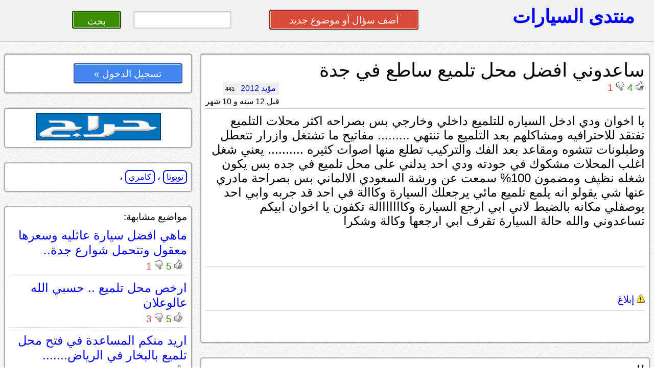

--- FILE ---
content_type: text/html; charset=UTF-8
request_url: https://montada.haraj.com.sa/15977/
body_size: 41261
content:
			<!DOCTYPE html>
<html lang="ar" dir="rtl">
<head>
<title>تويوتا - ساعدوني افضل محل تلميع ساطع في جدة </title>

<!-- meta tags -->
<meta name="keywords" content="">
<meta name="description" content="">
<meta http-equiv="cache-control" content="no-cache" />
<meta http-equiv="Expires" content="-1" />
<meta http-equiv="content-type" content="text/html; charset=UTF-8" />
<meta http-equiv="content-language" content="ar-SA" />
<meta name="viewport" content="initial-scale = 0.5" />


<!--[if lte IE 8]>
<script src="https://html5shiv.googlecode.com/svn/trunk/html5.js"></script>
<![endif]-->

 <link rel="stylesheet" href="https://montada.haraj.com.sa/css/reset.css" type="text/css"> 
 <link rel="stylesheet" href="https://montada.haraj.com.sa/css/main.css" type="text/css"> 
 <link rel="stylesheet" href="https://montada.haraj.com.sa/css/forms.css" type="text/css"> 
 <link rel="stylesheet" href="https://montada.haraj.com.sa/css/tabs.css" type="text/css"> 

<script src="https://montada.haraj.com.sa/js/jquery-1.7.1.min.js"></script>


</head>
<body>

	<header >

    	
		
		<a href="https://montada.haraj.com.sa/" title="الرئيسية" class="logo ">منتدى السيارات</a>
		
		
				<div class="header_left">
				 	
				<a href="https://montada.haraj.com.sa/start.php" class="button2 button-red" style="width: 30%; " >أضف سؤال أو موضوع جديد</a>
		
&nbsp;
&nbsp;
&nbsp;
&nbsp;
&nbsp;
<form action="/search.php" method="get" >
		<input type="search" name="search" style="width: 20%; " class="button2 "/>
		<input type="submit" value=" بحث " class="button2 button-green"  style="width: 10%; ">
</form>
		</div>
				
    </header>

      

 <script src="https://montada.haraj.com.sa/js/youtube.js"></script>
 <div id="fb-root"></div>
   
 <script>(function(d, s, id) {
   var js, fjs = d.getElementsByTagName(s)[0];
   if (d.getElementById(id)) return;
   js = d.createElement(s); js.id = id;
   js.src = "//connect.facebook.net/en_US/all.js#xfbml=1&appId=137888886291433";
   fjs.parentNode.insertBefore(js, fjs);
 }(document, 'script', 'facebook-jssdk'));</script>
   
    <article>
		        <section>	
				 <div class="container">


				 <script src="https://montada.haraj.com.sa/js/page.min.js"></script>
		

		
		
		
		<h1>ساعدوني افضل محل تلميع ساطع في جدة </h1>
		
				<div class="tools">
		        <div class="vote-post" id="p15977">
				<input type="hidden" value="p15977">
								
								<img alt="up"  src="https://montada.haraj.com.sa/images/up-active.gif" class="active_up"  style="display:none;"  />
							
								<img alt="up"  src="https://montada.haraj.com.sa/images/up.gif" class="vote_up"  style="cursor: pointer;"  />
							
									<span class="up"> 4 </span>
								
								<img alt="down"  src="https://montada.haraj.com.sa/images/down-active.gif" class="active_down"  style="display:none;"  />
							
								<img alt="down"  src="https://montada.haraj.com.sa/images/down.gif"  class="vote_down"  style="cursor: pointer;"  />

									<span class="down">  1 </span>
									
				</div>
				
				<div class="popup"> لايمكنك التصويت حتى الحصول على 20 نقطة على الأقل
				<br />
				إضغط هنا للإخفاء
				</div>
			
								<div class="author"> 

<a title="" class="username" href="https://montada.haraj.com.sa/user/مؤيد 2012">مؤيد 2012 				<span dir="rtl" class="points">
				441 
				</span>
				  
				</a> 
<br />
<span class="time">
قبل 12 سنه و 10 شهر  
</span>
				
				</div>
			</div>
   <br /> <br />
		<hr />
		
		<p class="post">
		يا اخوان ودي ادخل السياره للتلميع داخلي وخارجي بس بصراحه اكثر محلات التلميع تفتقد للاحترافيه ومشاكلهم بعد التلميع ما تنتهي ......... مفاتيح ما تشتغل وازرار تتعطل وطبلونات تتشوه ومقاعد بعد الفك والتركيب تطلع منها اصوات كثيره .......... يعني شغل اغلب المحلات مشكوك في جودته ودي احد يدلني على محل تلميع في جده بس يكون شغله نظيف ومضمون 100%  سمعت عن ورشة السعودي الالماني بس  بصراحة مادري عنها شي يقولو انه يلمع تلميع مائي يرجعلك السيارة وكاالة في احد قد جربه وابي احد يوصفلي مكانه بالضبط لاني ابي ارجع السيارة وكااااااالة تكفون يا اخوان ابيكم تساعدوني والله حالة السيارة تقرف ابي ارجعها وكالة وشكرا
		
		
		<br />
				</p>
		<br />	
		<br />	
		<br />	
		  <hr />
		  <div style="float: left;" >
			
			

		
		  </div>
		<br />	
		<br />
		
		
		
<a  href="#" OnClick="confirmReport(15977);" > <img alt="إبلاغ"  src="https://montada.haraj.com.sa/images/alert.gif"  /> إبلاغ</a>

     <hr />
     <br />

	 			 <br />
	 
	 </div>
	 <br />
	  	 <div class="container">
	 <h2 >  الردود </h2 >  
	 </div>

								 
																					<br />
								 <div class="container comments">
									 
							 امس كنت اتكلم مع العيال بخصوص التلميع :)&nbsp;<br />
<br />
واحد دلني يقول عند معرض الحارثي قرب شبك المطار&nbsp;<br />
<br />
فيه مجمع لتلميع السيارات :)&nbsp;<br />
<br />
و يقول كلها شغلها نظيف :)&nbsp;<br />
<br />
بس جونسن يعتبر الأفضل :)&nbsp;<br />
<br />
بس حيكلفك 600 لتلميعهم&nbsp;
							<br />
														<br />
							<div class="tools">
		        <div class="vote-post" id="c181219">
				
				<input type="hidden" value="c181219" />
								<br />
								<img alt="up"  src="https://montada.haraj.com.sa/images/up-active.gif" class="active_up"  style="display:none;"  />
							
								<img alt="up"  src="https://montada.haraj.com.sa/images/up.gif" class="vote_up"  style="cursor: pointer;"  />
							
									<span class="up"> 1 </span>
								
								<img alt="down"  src="https://montada.haraj.com.sa/images/down-active.gif" class="active_down"  style="display:none;"  />
							
								<img alt="down"  src="https://montada.haraj.com.sa/images/down.gif"  class="vote_down"  style="cursor: pointer;"  />

									<span class="down">  0 </span>
									
				</div>
				<div class="author"> 

				<a title="" class="username" href="https://montada.haraj.com.sa/user/xxxthegiantxxx ">xxxthegiantxxx  				<span dir="rtl" class="points">
				366 
				</span>
				  
				</a> 

 
<br />
<span class="time">
قبل 12 سنه و 10 شهر  
</span>
				
				</div>
					 <br /><br />
					 					</div>	</div>			
																	<br />
								 <div class="container comments">
									 
							 جزاك الله خير ياخوي وما عندك مشكلة في السعر بس اهم شي شغل مضمون 100% <br />
<br />
<br />
بس ما تعرف شي عن ورشة السعودي الالماني ولا قد جربت عندها وشاكر لك ونشوف بقية الشباب 
							<br />
														<br />
							<div class="tools">
		        <div class="vote-post" id="c181221">
				
				<input type="hidden" value="c181221" />
								<br />
								<img alt="up"  src="https://montada.haraj.com.sa/images/up-active.gif" class="active_up"  style="display:none;"  />
							
								<img alt="up"  src="https://montada.haraj.com.sa/images/up.gif" class="vote_up"  style="cursor: pointer;"  />
							
									<span class="up"> 0 </span>
								
								<img alt="down"  src="https://montada.haraj.com.sa/images/down-active.gif" class="active_down"  style="display:none;"  />
							
								<img alt="down"  src="https://montada.haraj.com.sa/images/down.gif"  class="vote_down"  style="cursor: pointer;"  />

									<span class="down">  0 </span>
									
				</div>
				<div class="author"> 

				<a title="" class="username" href="https://montada.haraj.com.sa/user/مؤيد 2012 ">مؤيد 2012  				<span dir="rtl" class="points">
				441 
				</span>
				  
				</a> 

 
<br />
<span class="time">
قبل 12 سنه و 10 شهر  
</span>
				
				</div>
					 <br /><br />
					 					</div>	</div>			
																	<br />
								 <div class="container comments">
									 
							 لا و الله ما أعرفها&nbsp;<br />
<br />
بس التلميع الساطع موجود بكل مكان لكن ماش كجوده :)&nbsp;<br />
<br />
الشباب بلغوني إن شغلهم روعه ترجع وكاله بس أنا ما جربت للامانه&nbsp;<br />
<br />
و حياك الله&nbsp;
							<br />
														<br />
							<div class="tools">
		        <div class="vote-post" id="c181222">
				
				<input type="hidden" value="c181222" />
								<br />
								<img alt="up"  src="https://montada.haraj.com.sa/images/up-active.gif" class="active_up"  style="display:none;"  />
							
								<img alt="up"  src="https://montada.haraj.com.sa/images/up.gif" class="vote_up"  style="cursor: pointer;"  />
							
									<span class="up"> 1 </span>
								
								<img alt="down"  src="https://montada.haraj.com.sa/images/down-active.gif" class="active_down"  style="display:none;"  />
							
								<img alt="down"  src="https://montada.haraj.com.sa/images/down.gif"  class="vote_down"  style="cursor: pointer;"  />

									<span class="down">  0 </span>
									
				</div>
				<div class="author"> 

				<a title="" class="username" href="https://montada.haraj.com.sa/user/xxxthegiantxxx ">xxxthegiantxxx  				<span dir="rtl" class="points">
				366 
				</span>
				  
				</a> 

 
<br />
<span class="time">
قبل 12 سنه و 10 شهر  
</span>
				
				</div>
					 <br /><br />
					 					</div>	</div>			
																	<br />
								 <div class="container comments">
									 
							 التلميع ب140 ريال نوعية ممتازة + بفر 70 ريال ويكفيك تلمع السيارة 5 او 6 مرات ويمكن اكثرر وشرط السيارة تكون تلمع بقوة وملمس البوية ناعم <br />
<br />

							<br />
														<br />
							<div class="tools">
		        <div class="vote-post" id="c181247">
				
				<input type="hidden" value="c181247" />
								<br />
								<img alt="up"  src="https://montada.haraj.com.sa/images/up-active.gif" class="active_up"  style="display:none;"  />
							
								<img alt="up"  src="https://montada.haraj.com.sa/images/up.gif" class="vote_up"  style="cursor: pointer;"  />
							
									<span class="up"> 1 </span>
								
								<img alt="down"  src="https://montada.haraj.com.sa/images/down-active.gif" class="active_down"  style="display:none;"  />
							
								<img alt="down"  src="https://montada.haraj.com.sa/images/down.gif"  class="vote_down"  style="cursor: pointer;"  />

									<span class="down">  0 </span>
									
				</div>
				<div class="author"> 

				<a title="" class="username" href="https://montada.haraj.com.sa/user/بسدك ">بسدك  				<span dir="rtl" class="points">
				1365 
				</span>
				  
				</a> 

 
<br />
<span class="time">
قبل 12 سنه و 10 شهر  
</span>
				
				</div>
					 <br /><br />
					 					</div>	</div>			
																	<br />
								 <div class="container comments">
									 
							 اخي اي محل تلميع <br />
1  اسال مواد اسم الشركه افضل موجورايز<br />
2  كم مرحله يسوي لسطح ووجه البوية<br />
المفروض يكون ثلاثه مرت<br />
اول وجه بوليش تنظيف <br />
ثاني وجه بوليش ناعم<br />
واخير ماده اسمها واكس<br />
وعشان انت تحفظ على لمعت السياره اغسلها كل ثلاثة ايام<br />
ملاحظه احذر الدوائر
							<br />
														<br />
							<div class="tools">
		        <div class="vote-post" id="c181254">
				
				<input type="hidden" value="c181254" />
								<br />
								<img alt="up"  src="https://montada.haraj.com.sa/images/up-active.gif" class="active_up"  style="display:none;"  />
							
								<img alt="up"  src="https://montada.haraj.com.sa/images/up.gif" class="vote_up"  style="cursor: pointer;"  />
							
									<span class="up"> 2 </span>
								
								<img alt="down"  src="https://montada.haraj.com.sa/images/down-active.gif" class="active_down"  style="display:none;"  />
							
								<img alt="down"  src="https://montada.haraj.com.sa/images/down.gif"  class="vote_down"  style="cursor: pointer;"  />

									<span class="down">  0 </span>
									
				</div>
				<div class="author"> 

				<a title="" class="username" href="https://montada.haraj.com.sa/user/saadx6 ">saadx6  				<span dir="rtl" class="points">
				333 
				</span>
				  
				</a> 

 
<br />
<span class="time">
قبل 12 سنه و 10 شهر  
</span>
				
				</div>
					 <br /><br />
					 					</div>	</div>			
																	<br />
								 <div class="container comments">
									 
							 طيب يا اخوان دلوني على محلات تلميع ممتازة ومضمونة ابي تلميع كامل للسيارة داخلي وخارجي ومكينة ووووو الخ انا عارف اني ثقلت عليكم بس تكفون انا داخل على الله ثم عليكم 
							<br />
														<br />
							<div class="tools">
		        <div class="vote-post" id="c181331">
				
				<input type="hidden" value="c181331" />
								<br />
								<img alt="up"  src="https://montada.haraj.com.sa/images/up-active.gif" class="active_up"  style="display:none;"  />
							
								<img alt="up"  src="https://montada.haraj.com.sa/images/up.gif" class="vote_up"  style="cursor: pointer;"  />
							
									<span class="up"> 0 </span>
								
								<img alt="down"  src="https://montada.haraj.com.sa/images/down-active.gif" class="active_down"  style="display:none;"  />
							
								<img alt="down"  src="https://montada.haraj.com.sa/images/down.gif"  class="vote_down"  style="cursor: pointer;"  />

									<span class="down">  0 </span>
									
				</div>
				<div class="author"> 

				<a title="" class="username" href="https://montada.haraj.com.sa/user/مؤيد 2012 ">مؤيد 2012  				<span dir="rtl" class="points">
				441 
				</span>
				  
				</a> 

 
<br />
<span class="time">
قبل 12 سنه و 10 شهر  
</span>
				
				</div>
					 <br /><br />
					 					</div>	</div>			
																	<br />
								 <div class="container comments">
									 
							 مرحبا مؤيد .. موقع السعودي الالماني ع شبك المطار بعد دخلت شارع المكرونة في محطة ناسي اسمها <br />
تدخل منها وتكسر يمين حتكون ع يدك اليسار<br />
قدامها شجر كبير او اسال بالمحطة واعتقد سعره خارجي فقط 500 ، وله فرع ثاني بس تلميع بالبوادي تدخل من شارع صاري بعد دوار الفلك خدمة الين تجيك صيدلية اطلس تدخل يمين وتستمر بتجيك وسط محطة ع اليمين 
							<br />
														<br />
							<div class="tools">
		        <div class="vote-post" id="c181856">
				
				<input type="hidden" value="c181856" />
								<br />
								<img alt="up"  src="https://montada.haraj.com.sa/images/up-active.gif" class="active_up"  style="display:none;"  />
							
								<img alt="up"  src="https://montada.haraj.com.sa/images/up.gif" class="vote_up"  style="cursor: pointer;"  />
							
									<span class="up"> 0 </span>
								
								<img alt="down"  src="https://montada.haraj.com.sa/images/down-active.gif" class="active_down"  style="display:none;"  />
							
								<img alt="down"  src="https://montada.haraj.com.sa/images/down.gif"  class="vote_down"  style="cursor: pointer;"  />

									<span class="down">  0 </span>
									
				</div>
				<div class="author"> 

				<a title="" class="username" href="https://montada.haraj.com.sa/user/aziz..747.. ">aziz..747..  				<span dir="rtl" class="points">
				2421 
				</span>
				  
				</a> 

 
<br />
<span class="time">
قبل 12 سنه و 10 شهر  
</span>
				
				</div>
					 <br /><br />
					 					</div>	</div>			
																	<br />
								 <div class="container comments">
									 
							 وفي محل ثاني عند بنك سامبا بشارع صاري الي بتقاطع صاري مع شارع سلطان بعد مركز شاكر ومطعم الصنوبرة <br />
،،، وفي محل 3M برضوا يمدحوه والله يووووفقك 
							<br />
														<br />
							<div class="tools">
		        <div class="vote-post" id="c181857">
				
				<input type="hidden" value="c181857" />
								<br />
								<img alt="up"  src="https://montada.haraj.com.sa/images/up-active.gif" class="active_up"  style="display:none;"  />
							
								<img alt="up"  src="https://montada.haraj.com.sa/images/up.gif" class="vote_up"  style="cursor: pointer;"  />
							
									<span class="up"> 0 </span>
								
								<img alt="down"  src="https://montada.haraj.com.sa/images/down-active.gif" class="active_down"  style="display:none;"  />
							
								<img alt="down"  src="https://montada.haraj.com.sa/images/down.gif"  class="vote_down"  style="cursor: pointer;"  />

									<span class="down">  0 </span>
									
				</div>
				<div class="author"> 

				<a title="" class="username" href="https://montada.haraj.com.sa/user/aziz..747.. ">aziz..747..  				<span dir="rtl" class="points">
				2421 
				</span>
				  
				</a> 

 
<br />
<span class="time">
قبل 12 سنه و 10 شهر  
</span>
				
				</div>
					 <br /><br />
					 					</div>	</div>			
																	<br />
								 <div class="container comments">
									 
							 مشكور ياخوي عزيز والله يوفقك دنيا واخره انت والاخوان بس السعودي الالماني يلمع تلميع كامل للسيارة يعني داخلي وخارجي ومكينة ووو ولى بس خارجي 
							<br />
														<br />
							<div class="tools">
		        <div class="vote-post" id="c182089">
				
				<input type="hidden" value="c182089" />
								<br />
								<img alt="up"  src="https://montada.haraj.com.sa/images/up-active.gif" class="active_up"  style="display:none;"  />
							
								<img alt="up"  src="https://montada.haraj.com.sa/images/up.gif" class="vote_up"  style="cursor: pointer;"  />
							
									<span class="up"> 0 </span>
								
								<img alt="down"  src="https://montada.haraj.com.sa/images/down-active.gif" class="active_down"  style="display:none;"  />
							
								<img alt="down"  src="https://montada.haraj.com.sa/images/down.gif"  class="vote_down"  style="cursor: pointer;"  />

									<span class="down">  0 </span>
									
				</div>
				<div class="author"> 

				<a title="" class="username" href="https://montada.haraj.com.sa/user/مؤيد 2012 ">مؤيد 2012  				<span dir="rtl" class="points">
				441 
				</span>
				  
				</a> 

 
<br />
<span class="time">
قبل 12 سنه و 10 شهر  
</span>
				
				</div>
					 <br /><br />
					 					</div>	</div>			
																	<br />
								 <div class="container comments">
									 
							 في مجل تلميع انا غسلت السياره عنده في خط الملك عند المحطة الي يتجمعون فيها الشباب تخش يمين من عندها بتكون في شارع الامير سلطان سوي يوتيرن و تلاقيها علي اليمين ب400 سيراتو كوبيه مدري الباقي كم اسعارهم&nbsp;<br />
<br />
<br />
وشكرا...
							<br />
														<br />
							<div class="tools">
		        <div class="vote-post" id="c182444">
				
				<input type="hidden" value="c182444" />
								<br />
								<img alt="up"  src="https://montada.haraj.com.sa/images/up-active.gif" class="active_up"  style="display:none;"  />
							
								<img alt="up"  src="https://montada.haraj.com.sa/images/up.gif" class="vote_up"  style="cursor: pointer;"  />
							
									<span class="up"> 0 </span>
								
								<img alt="down"  src="https://montada.haraj.com.sa/images/down-active.gif" class="active_down"  style="display:none;"  />
							
								<img alt="down"  src="https://montada.haraj.com.sa/images/down.gif"  class="vote_down"  style="cursor: pointer;"  />

									<span class="down">  0 </span>
									
				</div>
				<div class="author"> 

				<a title="" class="username" href="https://montada.haraj.com.sa/user/red_blo0od69 ">red_blo0od69  				<span dir="rtl" class="points">
				70 
				</span>
				  
				</a> 

 
<br />
<span class="time">
قبل 12 سنه و 10 شهر  
</span>
				
				</div>
					 <br /><br />
					 					</div>	</div>			
																	<br />
								 <div class="container comments">
									 
							 <br />
مركز الماس للعناية بالسيارات<br />
يقدم لكم اقوى عروض التلميع الساطع<br />
<br />
( تلميع ساطع - غسيل بالشامبو - حماية للبودي - تنجيد - تلبيس ارضيات ودعاسات )<br />
<br />
التلميع الداخلي            <br />
٢٠٠ ريال سيارة صغيرة ..      <br />
٢٥٠ ريال سيارة وسط جيوب .. <br />
٣٠٠ ريال سيارة كبيرة جمس .. <br />
<br />
<br />
التلميع الخارجي        <br />
١٥٠ ريال سيارة صغيرة ..     <br />
٢٠٠ ريال سيارة وسط جيوب .. <br />
٢٥٠ ريال سيارة كبيرة جمس ..  <br />
<br />
<br />
طبقة الحماية الشمعيه للبودي  <br />
٥٠ ريال سيارة صغيرة ..    <br />
١٠٠ ريال سيارة وسط جيوب .. <br />
١٥٠ ريال سيارة كبيرة جمس  .. <br />
<br />
<br />
عرض خاص جدآ ولفترة محدوده فقط<br />
( تلميع داخلي + خارجي + حماية شمعية للبودي + تنظيف الشنطه + تنظيف المكينة + 3 كوبونات غسيل + تلبيس<br />
الارضية والدعاسات + تعطير السيارة )<br />
<br />
٣٠٠ ريال سيارة صغيرة ..      <br />
٤٠٠ ريال سيارة وسط جيوب .. <br />
٤٥٠ ريال سيارة كبيرة جمس ..  <br />
<br />
 خصم 20% لمن يحضر 3 سيارات<br />
خصم 25% لمن يحضر 5 سيارات<br />
خصم 30% لمن يحضر اكثر من 5 سيارات<br />
<br />

							<br />
														<br />
							<div class="tools">
		        <div class="vote-post" id="c199394">
				
				<input type="hidden" value="c199394" />
								<br />
								<img alt="up"  src="https://montada.haraj.com.sa/images/up-active.gif" class="active_up"  style="display:none;"  />
							
								<img alt="up"  src="https://montada.haraj.com.sa/images/up.gif" class="vote_up"  style="cursor: pointer;"  />
							
									<span class="up"> 0 </span>
								
								<img alt="down"  src="https://montada.haraj.com.sa/images/down-active.gif" class="active_down"  style="display:none;"  />
							
								<img alt="down"  src="https://montada.haraj.com.sa/images/down.gif"  class="vote_down"  style="cursor: pointer;"  />

									<span class="down">  0 </span>
									
				</div>
				<div class="author"> 

				<a title="" class="username" href="https://montada.haraj.com.sa/user/منصور313 ">منصور313    
				</a> 

 
<br />
<span class="time">
قبل 12 سنه و 9 شهر  
</span>
				
				</div>
					 <br /><br />
					 					</div>	</div>			
																	<br />
								 <div class="container comments">
									 
							 السلام عليكم فين عنوان المركز
							<br />
														<br />
							<div class="tools">
		        <div class="vote-post" id="c267306">
				
				<input type="hidden" value="c267306" />
								<br />
								<img alt="up"  src="https://montada.haraj.com.sa/images/up-active.gif" class="active_up"  style="display:none;"  />
							
								<img alt="up"  src="https://montada.haraj.com.sa/images/up.gif" class="vote_up"  style="cursor: pointer;"  />
							
									<span class="up"> 0 </span>
								
								<img alt="down"  src="https://montada.haraj.com.sa/images/down-active.gif" class="active_down"  style="display:none;"  />
							
								<img alt="down"  src="https://montada.haraj.com.sa/images/down.gif"  class="vote_down"  style="cursor: pointer;"  />

									<span class="down">  0 </span>
									
				</div>
				<div class="author"> 

				<a title="" class="username" href="https://montada.haraj.com.sa/user/عبدالرحمن عبدالكريم ">عبدالرحمن عبدالكريم    
				</a> 

 
<br />
<span class="time">
قبل 12 سنه و 5 شهر  
</span>
				
				</div>
					 <br /><br />
					 					</div>	</div>			
																	<br />
								 <div class="container comments">
									 
							 وين موقعك يا صاحب العروض
							<br />
														<br />
							<div class="tools">
		        <div class="vote-post" id="c321128">
				
				<input type="hidden" value="c321128" />
								<br />
								<img alt="up"  src="https://montada.haraj.com.sa/images/up-active.gif" class="active_up"  style="display:none;"  />
							
								<img alt="up"  src="https://montada.haraj.com.sa/images/up.gif" class="vote_up"  style="cursor: pointer;"  />
							
									<span class="up"> 0 </span>
								
								<img alt="down"  src="https://montada.haraj.com.sa/images/down-active.gif" class="active_down"  style="display:none;"  />
							
								<img alt="down"  src="https://montada.haraj.com.sa/images/down.gif"  class="vote_down"  style="cursor: pointer;"  />

									<span class="down">  0 </span>
									
				</div>
				<div class="author"> 

				<a title="" class="username" href="https://montada.haraj.com.sa/user/البلجيك ">البلجيك    
				</a> 

 
<br />
<span class="time">
قبل 12 سنه و 2 شهر  
</span>
				
				</div>
					 <br /><br />
					 					</div>	</div>			
																	<br />
								 <div class="container comments">
									 
							 والله مره لمعت الفورد عند ملمع في حي النسيم بجده وخربوعلي فتحات المكيف الله لا يوفقهم انتبهو من الملمعين المزيفين
							<br />
														<br />
							<div class="tools">
		        <div class="vote-post" id="c350384">
				
				<input type="hidden" value="c350384" />
								<br />
								<img alt="up"  src="https://montada.haraj.com.sa/images/up-active.gif" class="active_up"  style="display:none;"  />
							
								<img alt="up"  src="https://montada.haraj.com.sa/images/up.gif" class="vote_up"  style="cursor: pointer;"  />
							
									<span class="up"> 0 </span>
								
								<img alt="down"  src="https://montada.haraj.com.sa/images/down-active.gif" class="active_down"  style="display:none;"  />
							
								<img alt="down"  src="https://montada.haraj.com.sa/images/down.gif"  class="vote_down"  style="cursor: pointer;"  />

									<span class="down">  0 </span>
									
				</div>
				<div class="author"> 

				<a title="" class="username" href="https://montada.haraj.com.sa/user/المطنووخ ">المطنووخ    
				</a> 

 
<br />
<span class="time">
قبل 12 سنه  
</span>
				
				</div>
					 <br /><br />
					 					</div>	</div>			
																	<br />
								 <div class="container comments">
									 
							 انا ابي رش حمايه لتشارجر اسود موجود عندك اخوي&nbsp;
							<br />
														<br />
							<div class="tools">
		        <div class="vote-post" id="c518132">
				
				<input type="hidden" value="c518132" />
								<br />
								<img alt="up"  src="https://montada.haraj.com.sa/images/up-active.gif" class="active_up"  style="display:none;"  />
							
								<img alt="up"  src="https://montada.haraj.com.sa/images/up.gif" class="vote_up"  style="cursor: pointer;"  />
							
									<span class="up"> 0 </span>
								
								<img alt="down"  src="https://montada.haraj.com.sa/images/down-active.gif" class="active_down"  style="display:none;"  />
							
								<img alt="down"  src="https://montada.haraj.com.sa/images/down.gif"  class="vote_down"  style="cursor: pointer;"  />

									<span class="down">  0 </span>
									
				</div>
				<div class="author"> 

				<a title="" class="username" href="https://montada.haraj.com.sa/user/azoozelgarni ">azoozelgarni    
				</a> 

 
<br />
<span class="time">
قبل 11 سنه و 4 شهر  
</span>
				
				</div>
					 <br /><br />
					 					</div>	</div>			
																	<br />
								 <div class="container comments">
									 
							 بسم الله الرحمن الرحيم&nbsp;<br />
جدة غير التلميع الساطع للسيارات داخلي وخارجي ومكاين&nbsp;<br />
عماله فلبينيه متخصصه في مجال التلميع الساطع<br />
اكياس للمقاعد واوراق مع التلميع مجانااااا&nbsp;<br />
يوجد تغليف للدعاسات ثلاث انواع من التغليف( نايلون ثقيل _ نايلون خفيف_ تكييس الوان )&nbsp;<br />
يوجد تلميع شمعات <br />
يوجد تلميع نياكل <br />
تركيب نايلون لارضية السياره نوع ممتاز جدا لا يتغير لونه <br />
السعر على حسب السياره يبدا من 150 الى 450&nbsp;<br />
فك وتركيب الديكورات باحترافيه ومهاره&nbsp;<br />
كما يوجد لدينا مختص بتركيب الكاربون فايبر والتجليد ولكن لا يوجد لدينا تجليد ولا تظليل حاليا لكن نوفر هذه الخدمه(اذا وفر العميل التجليد او التضليل)&nbsp;<br />
يوجد لدينا خدمة تركيب اكسسوارات السيارات شمعات اصطبات اجنحه علامات استيكرات شبك نياكل زوائد&nbsp;<br />
يوجد لدينا تركيب اضاءة داخليه لارضية السيارة<br />
<br />
&nbsp;الموقع<br />
جدة غير لتلميع السيارات في حي الربوه وانت ماشي مع شارع السبعين باتجاه الجنوب تجيك قرية ندى المحطه اللي خلف قرية ندى اللي فيها صراف سامبا&nbsp;<br />
<br />
المواعيد&nbsp;<br />
&nbsp;يوميا من 9 صباحا الى 11 مساءا<br />
الجمعه من 5 مساءا الى 11 مساءا<br />
<br />
ارقام التواصل<br />
&nbsp;0534239949<br />
0551436981<br />
&nbsp;اعتذر على التاخير في الرد على الرسائل الخاصه يفضل الاتصال على الارقام الموضحه<br />
<br />
تركيب نايلون للارضيات &nbsp;والدعاسات نوع ممتاز وسميك &nbsp;مع الضمان (حافظ على ارضية السياره من الاوساخ والبقع الصعبه &nbsp;)&nbsp;<br />
<br />
السياره الصغيره 340 ريال !!!!!!!!!!<br />
السياره المتوسطه 400 ريال !!!!!!!!!<br />
السياره الكبيره 580 ريال !!!!!!!!!!<br />
السياره الفاخره 430 ريال !!!!!!!!
							<br />
														<br />
							<div class="tools">
		        <div class="vote-post" id="c532516">
				
				<input type="hidden" value="c532516" />
								<br />
								<img alt="up"  src="https://montada.haraj.com.sa/images/up-active.gif" class="active_up"  style="display:none;"  />
							
								<img alt="up"  src="https://montada.haraj.com.sa/images/up.gif" class="vote_up"  style="cursor: pointer;"  />
							
									<span class="up"> 0 </span>
								
								<img alt="down"  src="https://montada.haraj.com.sa/images/down-active.gif" class="active_down"  style="display:none;"  />
							
								<img alt="down"  src="https://montada.haraj.com.sa/images/down.gif"  class="vote_down"  style="cursor: pointer;"  />

									<span class="down">  1 </span>
									
				</div>
				<div class="author"> 

				<a title="" class="username" href="https://montada.haraj.com.sa/user/بنزين 95 ">بنزين 95  				<span dir="rtl" class="points">
				-1 
				</span>
				  
				</a> 

 
<br />
<span class="time">
قبل 11 سنه و 3 شهر  
</span>
				
				</div>
					 <br /><br />
					 					</div>	</div>			
																	<br />
								 <div class="container comments">
									 
							 ياشباب احذرو من محل تلميع جدة غير&nbsp;<br />
لا شغل ولا عمالة ولا ادارة<br />
شغلهم سيئ مجرد غسيل من الخارج ورش المادة الزيتية من الداخل<br />
انا مجربهم في ٣ سيارات
							<br />
														<br />
							<div class="tools">
		        <div class="vote-post" id="c613211">
				
				<input type="hidden" value="c613211" />
								<br />
								<img alt="up"  src="https://montada.haraj.com.sa/images/up-active.gif" class="active_up"  style="display:none;"  />
							
								<img alt="up"  src="https://montada.haraj.com.sa/images/up.gif" class="vote_up"  style="cursor: pointer;"  />
							
									<span class="up"> 0 </span>
								
								<img alt="down"  src="https://montada.haraj.com.sa/images/down-active.gif" class="active_down"  style="display:none;"  />
							
								<img alt="down"  src="https://montada.haraj.com.sa/images/down.gif"  class="vote_down"  style="cursor: pointer;"  />

									<span class="down">  0 </span>
									
				</div>
				<div class="author"> 

				<a title="" class="username" href="https://montada.haraj.com.sa/user/ابوشهد2007 ">ابوشهد2007  				<span dir="rtl" class="points">
				99 
				</span>
				  
				</a> 

 
<br />
<span class="time">
قبل 10 سنه و 9 شهر  
</span>
				
				</div>
					 <br /><br />
					 					</div>	</div>			
																	<br />
								 <div class="container comments">
									 
							 اذا تبي نصيحتي رح للزيبارت البقيه ادخل السياره واوديها للصناعيه يخربون عليك كل شي&nbsp;
							<br />
														<br />
							<div class="tools">
		        <div class="vote-post" id="c782467">
				
				<input type="hidden" value="c782467" />
								<br />
								<img alt="up"  src="https://montada.haraj.com.sa/images/up-active.gif" class="active_up"  style="display:none;"  />
							
								<img alt="up"  src="https://montada.haraj.com.sa/images/up.gif" class="vote_up"  style="cursor: pointer;"  />
							
									<span class="up"> 0 </span>
								
								<img alt="down"  src="https://montada.haraj.com.sa/images/down-active.gif" class="active_down"  style="display:none;"  />
							
								<img alt="down"  src="https://montada.haraj.com.sa/images/down.gif"  class="vote_down"  style="cursor: pointer;"  />

									<span class="down">  0 </span>
									
				</div>
				<div class="author"> 

				<a title="" class="username" href="https://montada.haraj.com.sa/user/حمد ال مبطي ">حمد ال مبطي    
				</a> 

 
<br />
<span class="time">
قبل 9 سنه و 5 شهر  
</span>
				
				</div>
					 <br /><br />
					 					</div>	</div>			
			
			
							
			
			
			
	 <br /> 
	 	 
	 	
				
			
			
						
			
			 
		 
        </section>
        <aside>	
		
		 <div class="container">

			<a href="https://haraj.com.sa/login.php" class="button2 button-blue" style="width: 60%; " >تسجيل الدخول   »</a>


 </div>
 
 <br />
  <div class="container" align="center">









			<a href="https://haraj.com.sa">
	<img alt="الإنتقال إلى حراج"  src="https://montada.haraj.com.sa/images/haraj.gif" /></a>



 </div><br />

				
						 <div class="container" >
		
													            <a rel="tag" title="" class="post-tag" href="https://toyota.montada.haraj.com.sa">تويوتا</a> ، 
										    									            <a rel="tag" title="" class="post-tag" href="https://camry.montada.haraj.com.sa">كامري</a> ، 
										    
 </div>

				<br />
				
																			
									 <div class="container" id='savedsearch'>
									
							مواضيع مشابهة:
														
						
							
							 
							  
							  <div class="post_summry">
							  				<h3><a href="https://toyota.montada.haraj.com.sa/1095/ماهي-افضل-سيارة-عائليه-وسعرها-معقول-وتتحمل-شوارع-جدة../" class="question-hyperlink" title="title">ماهي افضل سيارة عائليه وسعرها معقول وتتحمل شوارع جدة..</a></h3> <br />
				
								<div class="vote" onclick="location.href='https://toyota.montada.haraj.com.sa/1095/ماهي-افضل-سيارة-عائليه-وسعرها-معقول-وتتحمل-شوارع-جدة../';" style="cursor: pointer;" >
																<img alt="up"  src="https://montada.haraj.com.sa/images/up.gif" />
									<span class="up">5 </span>
																									<img alt="down"  src="https://montada.haraj.com.sa/images/down.gif" />
									<span class="down">1 </span>
													</div>
								
							
				<br class="spacer" />
			
			
				</div>
				
							  
							  
							  
							  
							  
														
						
							
							 
							  
							  <div class="post_summry">
							  				<h3><a href="https://montada.haraj.com.sa/9780/ارخص-محل-تلميع-..-حسبي-الله-عالوعلان-/" class="question-hyperlink" title="title">ارخص محل تلميع .. حسبي الله عالوعلان </a></h3> <br />
				
								<div class="vote" onclick="location.href='https://montada.haraj.com.sa/9780/ارخص-محل-تلميع-..-حسبي-الله-عالوعلان-/';" style="cursor: pointer;" >
																<img alt="up"  src="https://montada.haraj.com.sa/images/up.gif" />
									<span class="up">5 </span>
																									<img alt="down"  src="https://montada.haraj.com.sa/images/down.gif" />
									<span class="down">3 </span>
													</div>
								
							
				<br class="spacer" />
			
			
				</div>
				
							  
							  
							  
							  
							  
														
						
							
							 
							  
							  <div class="post_summry">
							  				<h3><a href="https://montada.haraj.com.sa/11200/اريد-منكم-المساعدة-في-فتح-محل-تلميع-بالبخار-في-الرياض......./" class="question-hyperlink" title="title">اريد منكم المساعدة في فتح محل تلميع بالبخار في الرياض.......</a></h3> <br />
				
								<div class="vote" onclick="location.href='https://montada.haraj.com.sa/11200/اريد-منكم-المساعدة-في-فتح-محل-تلميع-بالبخار-في-الرياض......./';" style="cursor: pointer;" >
																<img alt="up"  src="https://montada.haraj.com.sa/images/up.gif" />
									<span class="up">5 </span>
																					</div>
								
							
				<br class="spacer" />
			
			
				</div>
				
							  
							  
							  
							  
							  
														
						
							
							 
							  
							  <div class="post_summry">
							  				<h3><a href="https://ford.montada.haraj.com.sa/15868/افضل-محل-يبيع-شاشات-للسيارات-/" class="question-hyperlink" title="title">افضل محل يبيع شاشات للسيارات </a></h3> <br />
				
								<div class="vote" onclick="location.href='https://ford.montada.haraj.com.sa/15868/افضل-محل-يبيع-شاشات-للسيارات-/';" style="cursor: pointer;" >
																<img alt="up"  src="https://montada.haraj.com.sa/images/up.gif" />
									<span class="up">5 </span>
																					</div>
								
							
				<br class="spacer" />
			
			
				</div>
				
							  
							  
							  
							  
							  
														</div>
											<br />
													
							
							
														
		<br />
			

		
			
        </aside>
		    </article>          


			<footer>
<br />
				 <div class="container">
	&copy; منتدى السيارات أحد خدمات مؤوسسة موقع حراج للتجارة. جميع الحقوق محفوظه
	
	<br /><a href="https://montada.haraj.com.sa/about.php"> عن منتدى السيارات</a>
	<br />	<a href="https://montada.haraj.com.sa/points.php"> نظام النقاط</a>
		<br />							<a href="https://montada.haraj.com.sa/notallowed.php"> المواضيع المخالفة</a>
		<br />
		<br />							<a href="https://haraj.com.sa/contact.php"> أتصل بنا</a>
</div>
</footer>

<script type="text/javascript">

  var _gaq = _gaq || [];
  _gaq.push(['_setAccount', 'UA-28705455-1']);
  _gaq.push(['_trackPageview']);

  (function() {
    var ga = document.createElement('script'); ga.type = 'text/javascript'; ga.async = true;
    ga.src = ('https:' == document.location.protocol ? 'https://ssl' : 'https://www') + '.google-analytics.com/ga.js';
    var s = document.getElementsByTagName('script')[0]; s.parentNode.insertBefore(ga, s);
  })();

</script>

</body>
</html>


--- FILE ---
content_type: application/javascript
request_url: https://montada.haraj.com.sa/js/youtube.js
body_size: 937
content:
	$(document).ready(function(){
	

		    var vidWidth = 853;
		    var vidHeight = 505;

		    var obj = '<object width="' + vidWidth + '" height="' + vidHeight + '">' +
		        '<param name="movie" value="http://www.youtube.com/v/[vid]&hl=en&fs=1">' +
		        '</param><param name="allowFullScreen" value="true"></param><param ' +
		        'name="allowscriptaccess" value="always"></param><em' +
		        'bed src="http://www.youtube.com/v/[vid]&hl=en&fs=1" ' +
		        'type="application/x-shockwave-flash" allowscriptaccess="always" ' +
		        'allowfullscreen="true" width="' + vidWidth + '" ' + 'height="' +
		        vidHeight + '"></embed></object> ';

		    $('.post:contains("youtube.com/watch")').each(function(){
		     var that = $(this);
		     var vid = that.html().match(/(?:v=)([\w\-]+)/g); // end up with v=oHg5SJYRHA0
		     if (vid.length) {
		      $.each(vid, function(i){
		       that.append( obj.replace(/\[vid\]/g, this.replace('v=','')) );
		      });
		     }
		    });
		
			
			});
			